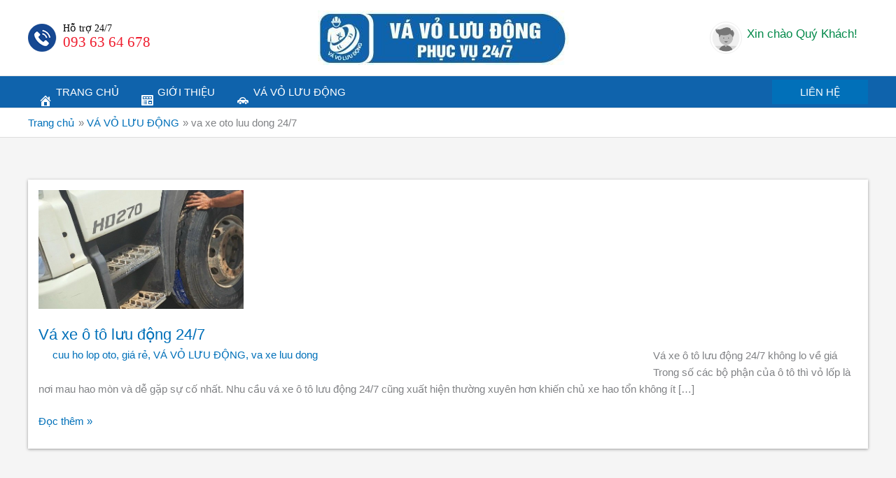

--- FILE ---
content_type: text/css
request_url: https://vavoluudong.net/wp-content/themes/astra-child/style.css?ver=1.0.0
body_size: 2479
content:
/**
Theme Name: Astra Child
Author: Brainstorm Force
Author URI: http://wpastra.com/about/
Description: Astra is the fastest, fully customizable & beautiful theme suitable for blogs, personal portfolios and business websites. It is very lightweight (less than 50KB on frontend) and offers unparalleled speed. Built with SEO in mind, Astra comes with schema.org code integrated so search engines will love your site. Astra offers plenty of sidebar options and widget areas giving you a full control for customizations. Furthermore, we have included special features and templates so feel free to choose any of your favorite page builder plugin to create pages flexibly. Some of the other features: # WooCommerce Ready # Responsive # Compatible with major plugins # Translation Ready # Extendible with premium addons # Regularly updated # Designed, Developed, Maintained & Supported by Brainstorm Force. Looking for a perfect base theme? Look no further. Astra is fast, fully customizable and beautiful theme!
Version: 1.0.0
License: GNU General Public License v2 or later
License URI: http://www.gnu.org/licenses/gpl-2.0.html
Text Domain: astra-child
Template: astra
*/
<!-- Google tag (gtag.js) -->
<script async src="https://www.googletagmanager.com/gtag/js?id=AW-11385987724">
</script>
<script>
  window.dataLayer = window.dataLayer || [];
  function gtag(){dataLayer.push(arguments);}
  gtag('js', new Date());

  gtag('config', 'AW-11385987724');
</script>
<!-- Google tag (gtag.js) -->
<script async src="https://www.googletagmanager.com/gtag/js?id=AW-11385987724">
</script>
<script>
  window.dataLayer = window.dataLayer || [];
  function gtag(){dataLayer.push(arguments);}
  gtag('js', new Date());

  gtag('config', 'AW-11385987724');
</script>

@font-face {
    font-family: "UTM Avo Bold";
    font-weight: lighter;
    src: url(/wp-content/themes/astra-child/fonts/UTMAvoBold.ttf)
}

.user-top {
    display: inline-block;
    vertical-align: middle;
    font-size: 17px;
    font-weight: 500;
    color: #008848;
    margin-right: 15px;
}

.user-top .img-user {
    float: left;
    margin-right: 7px;
    border-radius: 50%;
    padding: 2px;
    border: 1px solid #eee;
}

.user-top .img-user img {
    width: 40px;
    border-radius: 50%;
}

.user-top .name-user {
    float: left;
    padding-top: 6px;
}

.header-hotline {
    background: url(/wp-content/uploads/2021/04/hotline.png) no-repeat;
    height: 40px;
    color: #ef1d2e;
    font-family: "UTM Avo Bold";
    font-size: 21px;
    float: left;
}

.header-hotline span {
    display: block;
    font-family: "UTM Avo Bold";
    font-size: 14px;
    color: #000;
    line-height: 1;
    padding-left: 50px;
}

.header-hotline a {
    color: #ef1d2e;
    display: block;
    padding-left: 50px;
}

.ast-below-header-wrap .ast-below-header-bar {
    background-color: #0f63ac;
}

.main-header-menu .menu-link,
.main-header-menu>a {
    color: #fff;
    position: relative;
}

.main-header-menu .menu-link::after {
    content: "";
    height: 2px;
    width: 0;
    display: block;
    background-color: #fff;
    margin-top: 2px;
    transition: all .3s;
    position: absolute;
    bottom: 10px;
}

.main-header-menu .current-menu-item .menu-link::after,
.main-header-menu .menu-link:hover::after {
    width: calc(100% - 2em);
}

.ast-separate-container #primary {
    box-shadow: 0px 1px 4px #999;
}

.site-primary-footer-wrap[data-section="section-primary-footer-builder"] {
    background-color: #0f63ac;
}

.site-below-footer-wrap[data-section="section-below-footer-builder"] {
    padding: 5px 0;
    background-color: #333;
}

.site-primary-footer-wrap[data-section="section-primary-footer-builder"] *:not(a) {
    color: #fff;
}

.site-primary-footer-wrap[data-section="section-primary-footer-builder"] a {
    color: #ff5d5d;
}

.site-primary-footer-wrap[data-section="section-primary-footer-builder"] a:hover {
    text-decoration: underline;
}

.site-below-footer-wrap[data-section="section-below-footer-builder"] * {
    color: #9e9e9e;
}

.site-primary-footer-wrap[data-section="section-primary-footer-builder"] .widget-title::before {
    content: "\f478";
    font-family: dashicons;
    margin-right: 5px;
    position: relative;
    top: 3px;
}

.ast-separate-container .ast-article-post,
.ast-separate-container .ast-article-single {
    padding: 1em;
}

.blog-layout-1 .post-content {}

.blog-layout-1 .ast-blog-featured-section {
    float: left;
    width: 25%;
}

.blog-layout-1 .entry-header,
.blog-layout-1 .entry-content {
    float: left;
    width: 75%;
    padding-left: 20px;
}

.blog-layout-1 .post-thumb img {
    height: 170px;
    object-fit: cover;
}

.contact-right {
    display: table;
}

.contact-right .section {
    width: 100%;
    float: left;
    margin-bottom: 15px;
    padding: 0;
}

.contact-right .section .fright {
    display: block;
    float: left;
    width: calc(100% - 20px);
    -webkit-width: calc(100% - 20px);
    -moz-width: calc(100% - 20px);
    -os-width: calc(100% - 20px);
    -o-width: calc(100% - 20px);
    padding-left: 15px;
}

.contact-right .section .fright .title-contact {
    font-weight: 600;
    font-size: 16px;
    display: block;
    line-height: 24px;
    padding: 0;
}

.contact-right .section .fright span,
.contact-right .section .fright a {
    font-size: 15px;
    color: #636363;
    position: relative;
    padding: 5px 0 8px;
}

.message a {
    border: 1px solid #007bff;
    padding: 2px 6px !important;
    border-radius: 5px;
    display: inline-block;
}

.message img {
    width: 20px;
    height: 20px;
}

.contact-right .phone {
    color: #dc3545 !important;
    font-weight: 600;
}

.ast-right-sidebar #secondary {
    background-color: #fff;
    border: none;
    padding: 20px 15px;
}

.menu-image-title-before.menu-image-not-hovered img,
.menu-image-hovered.menu-image-title-before .menu-image-hover-wrapper,
.menu-image-title-after.menu-image-title {
    padding-left: 5px;
}

.site-header .menu-link .dashicons {
    position: relative;
    top: 12px;
}

.page .entry-header,
.ast-archive-description {
    display: none;
}

.so-widget-sow-image {
    text-align: center;
}

.so-widget-sow-image .sow-image-container img {
    width: 300px;
    height: 300px !important;
    object-fit: cover;
    border: 1px solid #ddd;
    margin-bottom: 1em;
    border-radius: 20px;
    padding: 2px;
}

.so-widget-sow-image:hover .sow-image-container img {
    opacity: .8;
}

.so-widget-sow-image .widget-title {
    background-color: #0274be;
    border-radius: 10px;
    color: #fff;
    padding: 5px 10px;
    display: inline-block;
    font-size: 20px;
    transition: all .5s;
}

.so-widget-sow-image:hover .widget-title {
    background-color: #dc3545;
}

@media (min-width: 993px) {
    .ast-right-sidebar #secondary {
        margin-left: 20px;
    }
}

@media (max-width: 921px) {
    .ast-separate-container.ast-right-sidebar #secondary,
    .ast-separate-container.ast-left-sidebar #secondary {
        margin-top: 2em;
    }
    .ast-separate-container #primary {
        padding: 0;
    }
    .ast-separate-container #primary {
        box-shadow: none;
    }
    .main-header-menu .menu-link,
    .main-header-menu>a {
        color: #0274be;
    }
    .social-media-button-container {
        text-align: center;
    }
}

@media (max-width: 544px) {
    .ast-separate-container #content .ast-container {
        padding: 0;
    }
}